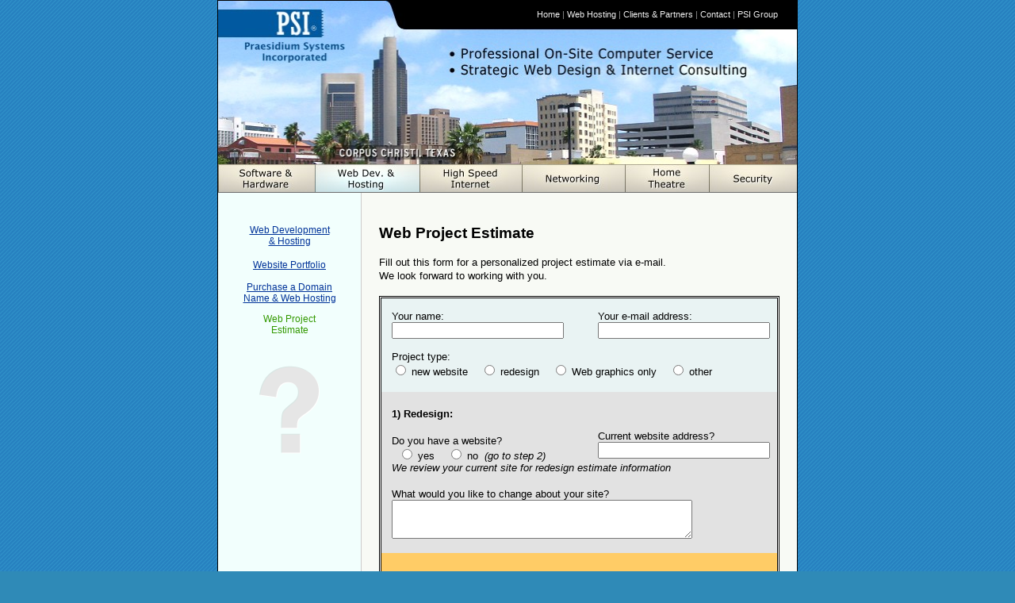

--- FILE ---
content_type: text/html
request_url: https://www.psionsite.com/projectestimate.shtml
body_size: 35962
content:
<html>
<head>

<title>Website Design Corpus Christi, Wi-Fi Wireless Network, Web Development, Corpus Christi, Internet, Website Design, Web Site Design, Corpus Christi WiFi, Redesign Our Website, Search Engine Marketing, Request For Proposal, Website Project Estimate, Web Developers Corpus Christi</title>

<META NAME="MSSmartTagsPreventParsing" CONTENT="TRUE">

<META NAME="keywords" CONTENT="Website Design Corpus Christi, Wi-Fi Wireless Network, Web Development, Corpus Christi, Internet, Website Design, Web Site Design, Corpus Christi WiFi, Redesign Our Website, Search Engine Marketing, Request For Proposal, Website Project Estimate, Web Developers Corpus Christi">

<META NAME="description" CONTENT="Website Design Corpus Christi, Wi-Fi Wireless Network, Web Development, Corpus Christi, Internet, Website Design, Web Site Design, Corpus Christi WiFi, Redesign Our Website, Search Engine Marketing, Request For Proposal, Website Project Estimate, Web Developers Corpus Christi">

<META NAME="rating" CONTENT="General"> 
<META NAME="MS.LOCALE" CONTENT="EN-US"> 
<META NAME="CATEGORY" CONTENT="home page"> 
<META NAME="robots" CONTENT="index,follow"> 
<META http-equiv="Classification" CONTENT="Internet"> 
<META NAME="URL" CONTENT="http://www.psionsite.com"> 
<META NAME="revisit-after" CONTENT="21 days">

<meta http-equiv="Content-Type" content="text/html; charset=iso-8859-1">
<link href="stylesheet.css" rel="stylesheet" type="text/css" />
<script language="JavaScript" type="text/JavaScript">
<!--
function MM_preloadImages() { //v3.0
  var d=document; if(d.images){ if(!d.MM_p) d.MM_p=new Array();
    var i,j=d.MM_p.length,a=MM_preloadImages.arguments; for(i=0; i<a.length; i++)
    if (a[i].indexOf("#")!=0){ d.MM_p[j]=new Image; d.MM_p[j++].src=a[i];}}
}

function MM_swapImgRestore() { //v3.0
  var i,x,a=document.MM_sr; for(i=0;a&&i<a.length&&(x=a[i])&&x.oSrc;i++) x.src=x.oSrc;
}

function MM_findObj(n, d) { //v4.01
  var p,i,x;  if(!d) d=document; if((p=n.indexOf("?"))>0&&parent.frames.length) {
    d=parent.frames[n.substring(p+1)].document; n=n.substring(0,p);}
  if(!(x=d[n])&&d.all) x=d.all[n]; for (i=0;!x&&i<d.forms.length;i++) x=d.forms[i][n];
  for(i=0;!x&&d.layers&&i<d.layers.length;i++) x=MM_findObj(n,d.layers[i].document);
  if(!x && d.getElementById) x=d.getElementById(n); return x;
}

function MM_swapImage() { //v3.0
  var i,j=0,x,a=MM_swapImage.arguments; document.MM_sr=new Array; for(i=0;i<(a.length-2);i+=3)
   if ((x=MM_findObj(a[i]))!=null){document.MM_sr[j++]=x; if(!x.oSrc) x.oSrc=x.src; x.src=a[i+2];}
}
//-->
</script>
</head>

<body bgcolor="#2F8AB7" background="img/fondex.gif" leftmargin="0" topmargin="16" marginwidth="0" marginheight="0" onLoad="MM_preloadImages('img/highspeed2.jpg','img/security2.jpg','img/software2.jpg','img/networking2.jpg','img/hometheatre2.jpg')">
<a name="top"><div align="center"></a> </div>
<table width="730" border="0" align="center" cellpadding="0" cellspacing="0" class="box">
  <TR> 
    <TD bgcolor="#000000"><img src="img/secondarybanner_1.jpg" width="236" height="35" border="0" usemap="#Map3"></TD>
    <TD align="center" valign="middle" bgcolor="#000000"><table width="420" border="0" align="center" cellpadding="0" cellspacing="0" class="top">
        <tr> 
          <td width="376" align="left" valign="middle"><div align="right"><font color="#FFFFFF" class="top"><a href="index.shtml" target="_self" class="top"> 
              Home</a><font color="#FFFFFF" class="top">&nbsp;</font>| <a href="https://www.securepaynet.net/gdshop/rhp/default.asp?prog_id=289571" target="_self" class="top">Web 
              Hosting</a><font color="#FFFFFF" class="top">&nbsp;</font>|</font><font color="#FFFFFF" class="top">&nbsp;</font><a href="clients.shtml" class="top">Clients 
              &amp; Partners</a> <font color="#FFFFFF" class="top"> |&nbsp;<a href="contact.shtml" class="top">Contact</a> 
              |&nbsp;<a href="/client/info.shtml" class="top">PSI Group</a></font></div></td>
        </tr>
      </table></TD>
  </TR>
  <TR bgcolor="#000000"> 
    <TD COLSPAN="2"><IMG SRC="img/secondarybanner_3.jpg" WIDTH="730" HEIGHT="171" BORDER="0" usemap="#Map2"></TD>
  </TR>
  <tr> 
    <td width="1464" colspan="2" align="left" valign="top" bgcolor="#003366"><a href="software.shtml" onMouseOut="MM_swapImgRestore()" onMouseOver="MM_swapImage('software','','img/software2.jpg',1)"><img src="img/software1.jpg" name="software" width="122" height="35" border="0" id="software" /></a><img src="img/web2.jpg" width="132" height="35"><a href="highspeed.shtml" onMouseOut="MM_swapImgRestore()" onMouseOver="MM_swapImage('highspeed','','img/highspeed2.jpg',1)"><img src="img/highspeed1.jpg" name="highspeed" width="129" height="35" border="0" id="highspeed" /></a><a href="networking.shtml" onMouseOut="MM_swapImgRestore()" onMouseOver="MM_swapImage('networking','','img/networking2.jpg',1)"><img src="img/networking1.jpg" name="networking" width="130" height="35" border="0" id="networking" /></a><a href="hometheatre.shtml" onMouseOut="MM_swapImgRestore()" onMouseOver="MM_swapImage('hometheatre','','img/hometheatre2.jpg',1)"><img src="img/hometheatre1.jpg" name="hometheatre" width="106" height="35" border="0" id="hometheatre" /></a><a href="security.shtml" onMouseOut="MM_swapImgRestore()" onMouseOver="MM_swapImage('security','','img/security2.jpg',1)"><img src="img/security1.jpg" name="security" width="111" height="35" border="0" id="security" /></a></td>
  </tr>
  <tr> 
    <td colspan="2" align="left" valign="top" bgcolor="#6C6C6C"><img src="img/1pxclear.gif" width="1" height="1" /></td>
  </tr>
  <tr> 
    <td colspan="2" align="left" valign="top" bgcolor="#FFFFFF"><table width="730" border="0" cellpadding="0" cellspacing="0" class="faded">
        <tr align="left" valign="top"> 
          <td colspan="2" bgcolor="#f2fffd"> <div align="left"><br />
              <br />
              <table width="149" border="0" align="center" cellpadding="0" cellspacing="0" class="navbar">
                <tr> 
                  <td align="center" valign="top"> <p align="center" class="navbar"><a href="web.shtml">Web 
                      Development<br>
                      &amp; Hosting</a></p>
                    <p align="center" class="highlightedlinks"><a href="portfolio.shtml?prog_id=289571" target="_self">Website 
                      Portfolio </a><br>
                      <br>
                      <a href="https://www.securepaynet.net/gdshop/rhp/default.asp?prog_id=289571" target="_self">Purchase 
                      a Domain<br>
                      Name &amp; Web Hosting</a></p>
                    <p align="center" class="highlightedlinks">Web Project<br>
                      Estimate</p></td>
                </tr>
                <tr> 
                  <td align="center" valign="top">&nbsp;</td>
                </tr>
                <tr> 
                  <td align="center" valign="top">&nbsp;</td>
                </tr>
                <tr> 
                  <td align="center" valign="top"><img src="img/qm.gif" width="83" height="117"></td>
                </tr>
              </table>
              <p>&nbsp;</p>
            </div></td>
          <td width="549" bgcolor="#f8faf5" class="vertline"><br /> <br /> <table border="0" align="center" cellpadding="0" cellspacing="0" class="news">
              <tr valign="top" align="center"> 
                <td align="left" nowrap class="headings"><font color="#000000"><strong>Web 
                  Project Estimate</strong></font></td>
              </tr>
              <tr valign="top" align="center"> 
                <td align="left" nowrap><font size="1" face="Verdana, Arial, Helvetica, sans-serif"><strong><font color="#003366" size="2" face="Arial, Helvetica, sans-serif"><br>
                  </font></strong></font><font color="#003366"><font color="#000000">Fill 
                  out this form for a personalized project estimate via e-mail.<br>
                  We look forward to working with you.</font></font><font color="#000000">&nbsp;</font>&nbsp;<font size="2" face="Arial, Helvetica, sans-serif">&nbsp; 
                  </font></td>
              </tr>
              <tr valign="top" align="center"> 
                <td align="left" nowrap>&nbsp;</td>
              </tr>
              <tr valign="top" align="center"> 
                <td align="left" nowrap> <form action="/cgi/gdform.cgi" method="POST" name="Project Estimate" id="Project Estimate">
                    <table width="499" border="1" cellpadding="0" cellspacing="1" bordercolor="#000000" bgcolor="#FFFFFF">
                      <tr> 
                        <td bordercolor="#000000"><table width="499" border="0" cellspacing="0" cellpadding="0" align="center">
                            <tr valign="top" bgcolor="#E9F3F3"> 
                              <td width="3%"> <p> </td>
                              <td width="53%" bgcolor="#E9F3F3"><b><font color="#336699"><font face="Arial, Helvetica, sans-serif" size="2"><br>
                                </font></font></b><font color="#336699"><font face="Arial, Helvetica, sans-serif" size="2"><font color="#000000">Your 
                                name</font></font><font color="#000000" size="2" face="Arial, Helvetica, sans-serif">:</font><font face="Arial, Helvetica, sans-serif" size="2"><b><br>
                                <input name="Name" type="text" id="Name" size="25">
                                </b></font></font></td>
                              <td><font color="#336699"><font color="#000000" size="2" face="Arial, Helvetica, sans-serif"><br>
                                Your e-mail address: </font><b><font face="Arial, Helvetica, sans-serif" size="2"><br>
                                <input name="email" type="text" id="email" size="25">
                                <br>
                                <br>
                                </font></b></font></td>
                              <td width="2%">&nbsp;</td>
                            </tr>
                            <tr valign="top" bgcolor="#E9F3F3"> 
                              <td width="3%">&nbsp;</td>
                              <td colspan="2"><font color="#336699"><font face="Verdana, Arial, Helvetica, sans-serif" size="2"><font color="#336699"><font color="#000000" face="Arial, Helvetica, sans-serif">Project 
                                type</font><font color="#000000" size="2" face="Arial, Helvetica, sans-serif">:</font><font face="Arial, Helvetica, sans-serif" size="2"> 
                                <b> <b>&nbsp;&nbsp;<br>
                                <input type="radio" name="Project Type" value="New Web Site">
                                </b></b> <font color="#000000">new website</font><b><b>&nbsp;&nbsp;&nbsp; 
                                <input name="Project Type" type="radio" value="Redesign">
                                </b></b> <font color="#000000">r</font><font color="#000000">edesign&nbsp;&nbsp;&nbsp; 
                                <input type="radio" name="Project Type" value="Graphics Only">
                                Web graphics only &nbsp;&nbsp; 
                                <input type="radio" name="Project Type" value="Other">
                                other</font></font></font></font></font></td>
                              <td width="2%">&nbsp;</td>
                            </tr>
                            <tr valign="top" bgcolor="#E9F3F3"> 
                              <td width="3%">&nbsp;</td>
                              <td colspan="2">&nbsp; </td>
                              <td width="2%">&nbsp;</td>
                            </tr>
                            <tr valign="top" bgcolor="#E2E2E2"> 
                              <td width="3%">&nbsp;</td>
                              <td>&nbsp;</td>
                              <td>&nbsp;</td>
                              <td width="2%">&nbsp;</td>
                            </tr>
                            <tr valign="top" bgcolor="#E2E2E2"> 
                              <td width="3%">&nbsp;</td>
                              <td><div align="left"><font color="#000000" size="2" face="Arial, Helvetica, sans-serif"><strong>1) 
                                  Redesign:</strong></font><font color="#336699"><br>
                                  &nbsp;&nbsp;&nbsp;&nbsp;&nbsp;&nbsp; <font color="#336699"><font face="Verdana, Arial, Helvetica, sans-serif" size="2"><font color="#336699"><font color="#000000" face="Arial, Helvetica, sans-serif"><br>
                                  Do you have a website?</font><font face="Arial, Helvetica, sans-serif" size="2"><br>
                                  <font color="#336699"> &nbsp; 
                                  <input type="radio" name="Existing website" value="Yes">
                                  <font color="#000000">yes</font>&nbsp;&nbsp;&nbsp; 
                                  <input type="radio" name="Existing Existing website" value="No">
                                  <font color="#000000">no&nbsp;</font></font></font><font color="#336699"><font color="#000000" face="Arial, Helvetica, sans-serif"> 
                                  <em>(go to step 2)</em></font></font></font></font></font><font face="Arial, Helvetica, sans-serif" size="2"><b><br>
                                  </b></font></font></div></td>
                              <td><font color="#336699"><font color="#336699"><font face="Arial, Helvetica, sans-serif" size="2"><font color="#000000"><br>
                                <br>
                                Current website address?</font><b><b><br>
                                <input name="Current website address" type="text" id="Current website address" size="25">
                                </b></b></font></font></font></td>
                              <td width="2%">&nbsp;</td>
                            </tr>
                            <tr valign="top" bgcolor="#E2E2E2"> 
                              <td>&nbsp;</td>
                              <td colspan="2"><div align="left"><font color="#336699"><font color="#336699"><font face="Verdana, Arial, Helvetica, sans-serif" size="2"><font color="#336699"><font color="#000000" face="Arial, Helvetica, sans-serif"><em>We 
                                  review your current site for redesign estimate 
                                  information</em></font></font></font></font></font></div></td>
                              <td>&nbsp;</td>
                            </tr>
                            <tr valign="top" bgcolor="#E2E2E2"> 
                              <td width="3%">&nbsp;</td>
                              <td colspan="2"><font color="#336699"><font color="#336699"><font face="Verdana, Arial, Helvetica, sans-serif" size="2"><font color="#336699"><font color="#000000" face="Arial, Helvetica, sans-serif"><br>
                                What would you like to change about your site?</font></font></font></font><b><font face="Arial, Helvetica, sans-serif" size="2"><br>
                                <textarea name="Redesign Changes Needed" cols="45" rows="3" wrap="PHYSICAL" id="Redesign Changes Needed"></textarea>
                                </font></b></font></td>
                              <td width="2%">&nbsp;</td>
                            </tr>
                            <tr valign="top" bgcolor="#E2E2E2"> 
                              <td>&nbsp;</td>
                              <td colspan="2">&nbsp;</td>
                              <td>&nbsp;</td>
                            </tr>
                            <tr valign="top" bgcolor="#FFCC66"> 
                              <td>&nbsp;</td>
                              <td colspan="2">&nbsp;</td>
                              <td>&nbsp;</td>
                            </tr>
                            <tr valign="top" bgcolor="#FFCC66"> 
                              <td>&nbsp;</td>
                              <td><font color="#000000" size="2" face="Arial, Helvetica, sans-serif"><strong>2) 
                                New website:</strong></font><font color="#336699">&nbsp;</font></td>
                              <td>&nbsp;</td>
                              <td>&nbsp;</td>
                            </tr>
                            <tr valign="top" bgcolor="#FFCC66"> 
                              <td>&nbsp;</td>
                              <td colspan="2">&nbsp;</td>
                              <td>&nbsp;</td>
                            </tr>
                            <tr valign="top" bgcolor="#FFCC66"> 
                              <td>&nbsp;</td>
                              <td colspan="2"><table width="100%" border="0" cellspacing="0" cellpadding="0">
                                  <tr align="left" valign="top"> 
                                    <td width="30%"><font color="#336699"><font color="#000000" size="2" face="Arial, Helvetica, sans-serif"># 
                                      of pages:</font><font face="Arial, Helvetica, sans-serif" size="2"></font><b><font face="Arial, Helvetica, sans-serif" size="2"><br>
                                      </font><font color="#336699" face="Arial, Helvetica, sans-serif" size="2"> 
                                      <select name="New website number of Pages" size="1" id="New website number of Pages">
                                        <option selected>Select</option>
                                        <option>1-5</option>
                                        <option>6-20</option>
                                        <option>21-40</option>
                                        <option>41-70</option>
                                        <option>71-100</option>
                                        <option>100+</option>
                                      </select>
                                      </font></b></font></td>
                                    <td width="29%"><font color="#336699"><font color="#000000" size="2" face="Arial, Helvetica, sans-serif"># 
                                      of images:</font><b><font face="Arial, Helvetica, sans-serif" size="2"><br>
                                      </font><font color="#336699" face="Arial, Helvetica, sans-serif" size="2"> 
                                      <select name="number of Images" size="1" id="number of Images">
                                        <option selected>Select</option>
                                        <option>5-10</option>
                                        <option>11-30</option>
                                        <option>31-50</option>
                                        <option>51-70</option>
                                        <option>71-100</option>
                                        <option>100+</option>
                                      </select>
                                      </font></b></font></td>
                                    <td width="41%"><font color="#336699"><font color="#000000" size="2" face="Arial, Helvetica, sans-serif">Purpose 
                                      of site::</font><b><font face="Arial, Helvetica, sans-serif" size="2"><br>
                                      </font><font color="#336699" face="Arial, Helvetica, sans-serif" size="2"> 
                                      <select name="Purpose of Site" size="1" id="Purpose of Site">
                                        <option selected>Select</option>
                                        <option>Informational</option>
                                        <option>Direct Sales</option>
                                        <option>Product Display</option>
                                        <option>Customer Support</option>
                                        <option>Personal</option>
                                        <option>Other</option>
                                      </select>
                                      </font></b></font></td>
                                  </tr>
                                  <tr align="left" valign="top"> 
                                    <td><font color="#336699"><font color="#336699"><font face="Verdana, Arial, Helvetica, sans-serif" size="2"><font color="#336699"><font color="#000000" face="Arial, Helvetica, sans-serif"><br>
                                      Use database?</font><font face="Arial, Helvetica, sans-serif" size="2"><br>
                                      <font color="#336699"> 
                                      <input type="radio" name="Database" value="Yes">
                                      <font color="#000000">yes</font>&nbsp; 
                                      <input type="radio" name="Database" value="No">
                                      <font color="#000000">no</font></font></font></font></font></font></font></td>
                                    <td><font color="#336699"><font color="#336699"><font face="Verdana, Arial, Helvetica, sans-serif" size="2"><font color="#336699"><font color="#000000" face="Arial, Helvetica, sans-serif"><br>
                                      Need multimedia?</font><font face="Arial, Helvetica, sans-serif" size="2"><br>
                                      <font color="#336699"> 
                                      <input type="radio" name="Multimedia" value="Yes">
                                      <font color="#000000">yes</font>&nbsp; 
                                      <input type="radio" name="Multimedia" value="No">
                                      <font color="#000000">no</font></font></font></font></font></font></font></td>
                                    <td valign="bottom"><font color="#336699"><font color="#000000" size="2" face="Arial, Helvetica, sans-serif">Level 
                                      of design:</font><b><font face="Arial, Helvetica, sans-serif" size="2"><br>
                                      </font><font color="#336699" face="Arial, Helvetica, sans-serif" size="2"> 
                                      <select name="Design Style" size="1" id="Design Style">
                                        <option selected>Select</option>
                                        <option>Simple brochure</option>
                                        <option>Light custom graphics</option>
                                        <option>Moderate design work</option>
                                        <option>Extremely stylized</option>
                                      </select>
                                      </font></b></font></td>
                                  </tr>
                                </table>
                                <font color="#336699"><b><font color="#336699" face="Arial, Helvetica, sans-serif" size="2"> 
                                </font></b></font></td>
                              <td>&nbsp;</td>
                            </tr>
                            <tr valign="bottom" bgcolor="#FFCC66"> 
                              <td width="3%">&nbsp;</td>
                              <td colspan="2" bgcolor="#FFCC66"><font color="#336699"><font color="#336699"><font face="Verdana, Arial, Helvetica, sans-serif" size="2"><font color="#336699"><font color="#000000" face="Arial, Helvetica, sans-serif"><br>
                                Please explain the site you have in mind:</font></font></font></font><b><font face="Arial, Helvetica, sans-serif" size="2"><br>
                                <textarea name="New Site Comments" cols="45" rows="3" wrap="PHYSICAL" id="New Site Comments"></textarea>
                                <br>
                                <br>
                                </font></b></font></td>
                              <td width="2%">&nbsp;</td>
                            </tr>
                            <tr valign="bottom" bgcolor="#FFCC66"> 
                              <td>&nbsp;</td>
                              <td colspan="2">&nbsp;</td>
                              <td>&nbsp;</td>
                            </tr>
                            <tr valign="bottom" bgcolor="#E9F3F3"> 
                              <td>&nbsp;</td>
                              <td colspan="2">&nbsp;</td>
                              <td>&nbsp;</td>
                            </tr>
                            <tr valign="bottom" bgcolor="#E9F3F3"> 
                              <td>&nbsp;</td>
                              <td colspan="2"><font color="#000000" size="2" face="Arial, Helvetica, sans-serif"><strong>3) 
                                Web graphics &amp; other:</strong></font><font color="#336699">&nbsp;</font></td>
                              <td>&nbsp;</td>
                            </tr>
                            <tr valign="bottom" bgcolor="#E9F3F3"> 
                              <td>&nbsp;</td>
                              <td colspan="2">&nbsp;</td>
                              <td>&nbsp;</td>
                            </tr>
                            <tr valign="bottom" bgcolor="#E9F3F3"> 
                              <td>&nbsp;</td>
                              <td colspan="2"><font color="#336699"><font color="#336699"><font face="Verdana, Arial, Helvetica, sans-serif" size="2"><font color="#336699"><font color="#000000" face="Arial, Helvetica, sans-serif">Please 
                                provide the details of your project:</font></font></font></font><b><font face="Arial, Helvetica, sans-serif" size="2"><br>
                                <textarea name="Details of Graphics or Other" cols="45" rows="3" wrap="PHYSICAL" id="Details of Graphics or Other"></textarea>
                                </font></b></font></td>
                              <td>&nbsp;</td>
                            </tr>
                            <tr valign="bottom" bgcolor="#E9F3F3"> 
                              <td>&nbsp;</td>
                              <td colspan="2">&nbsp;</td>
                              <td>&nbsp;</td>
                            </tr>
                            <tr valign="bottom" bgcolor="#FFFFFF"> 
                              <td width="3%">&nbsp;</td>
                              <td valign="top"> <font color="#336699"><font color="#000000" size="2" face="Arial, Helvetica, sans-serif"><br>
                                Approximate budget:</font><b><font face="Arial, Helvetica, sans-serif" size="2"><br>
                                </font><font color="#336699" face="Arial, Helvetica, sans-serif" size="2"> 
                                <select name="Budget for Project" size="1" id="Budget for Project">
                                  <option selected>Select</option>
                                  <option>Not Disclosed</option>
                                  <option>Under $1,000</option>
                                  <option>$1,000 to $3,000</option>
                                  <option>$3,000 to $5,000</option>
                                  <option>$5,000 to $10,000</option>
                                  <option>$10,000 to $20,000</option>
                                  <option>$20,000 or more</option>
                                </select>
                                <br>
                                </font></b><font color="#336699"><font color="#336699"><font face="Verdana, Arial, Helvetica, sans-serif" size="2"><font color="#000000" size="1" face="Arial, Helvetica, sans-serif"><br>
                                </font></font></font></font></font><br> <br> <br> 
                                <font face="Arial, Helvetica, sans-serif" size="2"><b><font face="Verdana, Arial, Helvetica, sans-serif" size="1" color="#0066CC"> 
                                <input name="Submit" type="Submit" id="Submit" value="Submit Form">
                                &nbsp;&nbsp;&nbsp; 
                                <input type="Reset" name="Reset" value="Reset">
                                </font></b></font> </td>
                              <td valign="top"><font color="#336699"><font color="#336699"><font face="Verdana, Arial, Helvetica, sans-serif" size="2"><font color="#336699"><font color="#000000" face="Arial, Helvetica, sans-serif"><br>
                                May we contact you by phone?</font><font face="Arial, Helvetica, sans-serif" size="2"><br>
                                </font></font></font></font><font face="Arial, Helvetica, sans-serif" size="2"><font color="#336699"><font color="#336699"><font face="Verdana, Arial, Helvetica, sans-serif" size="2"><font color="#336699"> 
                                <input type="radio" name="May we contact you by phone" value="Yes">
                                <font color="#000000">yes</font>&nbsp;&nbsp;&nbsp; 
                                <input type="radio" name="May we contact you by phone" value="No">
                                <font color="#000000">no</font></font></font></font></font></font></font><br> 
                                <br> <font color="#336699"><font color="#336699"><font face="Arial, Helvetica, sans-serif" size="2"><font color="#000000">Your 
                                phone number:</font><b><b><br>
                                <input name="Your phone number" type="text" id="Your phone number" size="25">
                                </b></b></font></font></font> <br> </td>
                              <td width="2%">&nbsp;</td>
                            </tr>
                            <tr valign="bottom" bgcolor="#FFFFFF"> 
                              <td>&nbsp;</td>
                              <td colspan="2"><font face="Arial, Helvetica, sans-serif" size="2"><b><font face="Verdana, Arial, Helvetica, sans-serif" size="1" color="#0066CC"> 
                                </font></b></font></td>
                              <td>&nbsp;</td>
                            </tr>
                            <tr valign="bottom" bgcolor="#FFFFFF"> 
                              <td>&nbsp;</td>
                              <td colspan="2" bgcolor="#FFFFFF"><font size="2" face="Arial, Helvetica, sans-serif"><strong>Thank 
                                You.</strong> You will be redirected to the Home 
                                page...</font></td>
                              <td>&nbsp;</td>
                            </tr>
                            <tr valign="bottom" bgcolor="#FFFFFF"> 
                              <td width="3%">&nbsp;</td>
                              <td><font face="Arial, Helvetica, sans-serif" size="2"><b><font face="Verdana, Arial, Helvetica, sans-serif" size="1" color="#0066CC"> 
                                <br>
                                <br>
                                </font></b></font></td>
                              <td>&nbsp;</td>
                              <td width="2%">&nbsp;</td>
                            </tr>
                          </table></td>
                      </tr>
                    </table>
                    <p>&nbsp;</p>
                  </form></td>
              </tr>
            </table>
            <table width="505" border="0" align="center" cellpadding="0" cellspacing="0">
              <tr> 
                <td>&nbsp;</td>
              </tr>
              <tr> 
                <td class="side"><table width="430" border="0" align="center" cellpadding="0" cellspacing="0" class="side">
                    <tr align="left" valign="top" class="news"> 
                      <td width="30">&nbsp;</td>
                      <td width="400"><a href="#top"><img src="img/topgray.gif" width="84" height="18" border="0"></a></td>
                    </tr>
                  </table></td>
              </tr>
            </table>
            <br> <br> </td>
        </tr>
      </table></td>
  </tr>
  <tr> 
    <td colspan="2" align="left" valign="top" bgcolor="#000000"><img src="img/1pxblack.gif" width="1" height="1" /></td>
  </tr>
  <tr> 
    <td colspan="2" align="left" valign="top" bgcolor="#FFFFFF">&nbsp;</td>
  </tr>
  <tr> 
    <td colspan="2" align="left" valign="top" bgcolor="#FFFFFF"><table width="680" border="0" align="center" cellpadding="0" cellspacing="0" class="faded">
        <tr align="center" valign="middle"> 
          <td width="181" rowspan="3"><img src="img/mcp_se.gif" width="171" height="59" /></td>
          <td width="145" rowspan="3"><div align="right"><img src="img/hp.gif" width="75" height="62" hspace="20" /></div></td>
          <td>&nbsp;</td>
          <td valign="middle">&nbsp;</td>
        </tr>
        <tr align="center" valign="middle"> 
          <td width="146"><img src="img/ibm.gif" width="90" height="36" /></td>
          <td width="208" valign="middle"><img src="img/oralogo_small.gif" width="154" height="19" /></td>
        </tr>
        <tr align="center" valign="middle"> 
          <td><img src="img/logored.gif" width="122" height="32" /></td>
          <td valign="middle"><img src="img/lexmark.gif" width="130" height="36" hspace="0" /></td>
        </tr>
        <tr align="center" valign="middle"> 
          <td>&nbsp;</td>
          <td>&nbsp;</td>
          <td>&nbsp;</td>
          <td valign="middle">&nbsp;</td>
        </tr>
      </table></td>
  </tr>
  <tr> 
    <td colspan="2" align="left" valign="top" bgcolor="#FFFFFF">&nbsp;</td>
  </tr>
  <tr> 
    <td colspan="2" align="left" valign="top" bgcolor="#000000"><img src="img/1pxblack.gif" width="1" height="1" /></td>
  </tr>
  <tr> 
    <td colspan="2" align="left" valign="top" bgcolor="#FFFFFF"><img src="img/1pxwhite.gif" width="1" height="1" /></td>
  </tr>
  <tr> 
    <td colspan="2" align="left" valign="top" bgcolor="#000000"><img src="img/1pxblack.gif" width="1" height="1" /></td>
  </tr>
  <tr> 
    <td colspan="2" bgcolor="#F8FAF5">&nbsp;</td>
  </tr>
  <tr> 
    <td colspan="2" bgcolor="#F8FAF5">&nbsp;</td>
  </tr>
  <tr> 
    <td colspan="2" bgcolor="#F8FAF5"> <table width="600" border="0" align="center" cellpadding="0" cellspacing="0" class="faded">
        <tr align="left" valign="top" class="news"> 
          <td width="309">Praesidium Systems, Inc.<br />
            661 Everhart<br />
            Corpus Christi, TX 78411</td>
          <td width="301" class="side">Phone: 361.654.3100<br />
            Fax: 361.882.2280<br />
            e-mail: <a href="mailto:sales@psionsite.com">sales@psionsite.com</a></td>
        </tr>
        <tr align="left" valign="top"> 
          <td>&nbsp;</td>
          <td>&nbsp;</td>
        </tr>
        <tr align="left" valign="top"> 
          <td colspan="2" class="copyright"> <div align="center">&copy; 1998-2006 
              All Rights Reserved. Praesidium Systems, Inc.&nbsp; <a href="privacy.shtml">Privacy 
              Policy</a></div></td>
        </tr>
        <tr align="left" valign="top"> 
          <td colspan="2" class="copyright">&nbsp;</td>
        </tr>
      </table></td>
  </tr>
</table>
<div align="center"></div>
<div align="center"></div>
<p class="news">&nbsp;</p>
<map name="Map">
  <area shape="rect" coords="30,-4,199,81" href="index.shtml" alt="Home">
</map>
<map name="Map2">
  <area shape="rect" coords="23,-11,167,49" href="index.shtml" alt="Home">
</map>
<map name="Map3">
  <area shape="rect" coords="23,4,167,40" href="index.shtml" alt="Home">
</map>
</body>
</html>


--- FILE ---
content_type: text/css
request_url: https://www.psionsite.com/stylesheet.css
body_size: 654
content:
.main a:link {  font-family: Verdana, Arial, Helvetica, sans-serif; font-size: 10px; font-style: normal; line-height: normal; font-weight: normal; font-variant: normal; text-transform: none; color: #FFFFFF; text-decoration: underline}
.main a:visited { font-family: Verdana, Arial, Helvetica, sans-serif; font-size: 10px; font-style: normal; line-height: normal; font-weight: normal; font-variant: normal; text-transform: none; color: #FFFFFF; text-decoration: underline}
.main a:hover { font-family: Verdana, Arial, Helvetica, sans-serif; font-size: 10px; font-style: normal; line-height: normal; font-weight: normal; font-variant: normal; text-transform: none; color: #CCFF00; text-decoration: none}
.main a:active { font-family: Verdana, Arial, Helvetica, sans-serif; font-size: 10px; font-style: normal; line-height: normal; font-weight: normal; font-variant: normal; text-transform: none; color: #FFFFFF; text-decoration: underline}
.clientservices a:link {  font-family: Verdana, Arial, Helvetica, sans-serif; font-size: 10px; font-style: normal; line-height: normal; font-weight: normal; font-variant: normal; text-transform: none; color: #3333CC; text-decoration: underline}
.clientservices a:visited { font-family: Verdana, Arial, Helvetica, sans-serif; font-size: 10px; font-style: normal; line-height: normal; font-weight: normal; font-variant: normal; text-transform: none; color: #3333CC; text-decoration: underline}
.clientservices a:hover { font-family: Verdana, Arial, Helvetica, sans-serif; font-size: 10px; font-style: normal; line-height: normal; font-weight: normal; font-variant: normal; text-transform: none; color: #3333CC; text-decoration: none}
.clientservices a:active { font-family: Verdana, Arial, Helvetica, sans-serif; font-size: 10px; font-style: normal; line-height: normal; font-weight: normal; font-variant: normal; text-transform: none; color: #3333CC; text-decoration: underline}
.navbar a:link { font-family: Arial, Helvetica, sans-serif; font-size: 12px; font-style: normal; line-height: normal; font-weight: normal; font-variant: normal; text-transform: none; color: #003399; text-decoration: underline}
.navbar a:visited { font-family: Arial, Helvetica, sans-serif; font-size: 12px; font-style: normal; line-height: normal; font-weight: normal; font-variant: normal; text-transform: none; color: #003399; text-decoration: underline}
.navbar a:hover { font-family: Arial, Helvetica, sans-serif; font-size: 12px; font-style: normal; line-height: normal; font-weight: normal; font-variant: normal; text-transform: none; color: #339900; text-decoration: none}
.navbar a:active { font-family: Arial, Helvetica, sans-serif; font-size: 12px; font-style: normal; line-height: normal; font-weight: normal; font-variant: normal; text-transform: none; color: #003399; text-decoration: underline}
.side a:link {  font-family: Verdana, Arial, Helvetica, sans-serif; font-size: 12px; font-style: normal; line-height: normal; font-weight: normal; font-variant: normal; text-transform: none; color: #0000FF; text-decoration: underline}
.side a:visited { font-family: Verdana, Arial, Helvetica, sans-serif; font-size: 12px; font-style: normal; line-height: normal; font-weight: normal; font-variant: normal; text-transform: none; color: #0000FF; text-decoration: underline}
.side a:hover { font-family: Verdana, Arial, Helvetica, sans-serif; font-size: 12px; font-style: normal; line-height: normal; font-weight: normal; font-variant: normal; text-transform: none; color: #009933; text-decoration: none}
.side a:active { font-family: Verdana, Arial, Helvetica, sans-serif; font-size: 12px; font-style: normal; line-height: normal; font-weight: normal; font-variant: normal; text-transform: none; color: #0000FF; text-decoration: underline}
.faded {
	font-family: Verdana, Arial, Helvetica, sans-serif;
	font-size: 13px;
	font-style: normal;
	line-height: 20px;
	font-weight: normal;
	font-variant: normal;
	text-transform: none;
	text-decoration: none;
}
.box {
	font-family: Verdana, Arial, Helvetica, sans-serif;
	font-size: 0px;
	font-weight: normal;
	color: #000000;
	border: 1px solid #000000;
	padding: 0px;





}
.news {
	font-family: Verdana, Arial, Helvetica, sans-serif;
	font-size: 13px;
	font-style: normal;
	line-height: 17px;
	font-weight: normal;
	font-variant: normal;
	text-transform: none;
	color: #000000;
}
.headings {
	font-family: Verdana, Arial, Helvetica, sans-serif;
	font-size: 19px;
	font-style: normal;
	line-height: normal;
	font-weight: bold;
	font-variant: normal;
	text-transform: none;
	color: #000000;
	text-decoration: none;
}
.background {
	font-family: "Trebuchet MS";
	font-size: 14px;
	background-attachment: fixed;
	background-image: url(img/background.jpg);
	background-repeat: no-repeat;
	background-position: center top;
}
.top a:link {  font-family: Verdana, Arial, Helvetica, sans-serif; font-size: 11px; font-style: normal; line-height: normal; font-weight: normal; font-variant: normal; text-transform: none; color: #EEEEEE; text-decoration: none}
.top a:visited { font-family: Verdana, Arial, Helvetica, sans-serif; font-size: 11px; font-style: normal; line-height: normal; font-weight: normal; font-variant: normal; text-transform: none; color: #eeeeee; text-decoration: none }
.top a:hover { font-family: Verdana, Arial, Helvetica, sans-serif; font-size: 11px; font-style: normal; line-height: normal; font-weight: normal; font-variant: normal; text-transform: none; color: #FFFFFF; text-decoration: underline}
.top a:active { font-family: Verdana, Arial, Helvetica, sans-serif; font-size: 11px; font-style: normal; line-height: normal; font-weight: normal; font-variant: normal; text-transform: none; color: #eeeeee; text-decoration: none }
.dottedline {
	border-bottom-width: 1px;
	border-bottom-style: solid;
	border-top-color: #CCCCCC;
	border-right-color: #CCCCCC;
	border-bottom-color: #CCCCCC;
	border-left-color: #CCCCCC;
}
.copyright {
	font-family: Verdana, Arial, Helvetica, sans-serif;
	font-size: 11px;
	font-weight: normal;
	font-variant: normal;
	text-transform: none;
	color: #999999;
	text-decoration: none;
}
.body {
	font-family: Arial, Helvetica, sans-serif;
	font-size: 15px;
	color: #000000;
	line-height: 22px;
	font-weight: bold;
	font-variant: normal;
	font-style: normal;


}
.body2 {
	font-family: Verdana, Arial, Helvetica, sans-serif;
	color: #000000;
	font-size: 11px;
	line-height: 20px;

}
.vertline {
	font-family: Arial, Helvetica, sans-serif;
	border-top-width: 1px;
	border-right-width: 1px;
	border-bottom-width: 1px;
	border-left-width: 1px;
	border-top-style: none;
	border-right-style: none;
	border-bottom-style: none;
	border-left-style: solid;
	border-top-color: #CCCCCC;
	border-right-color: #CCCCCC;
	border-bottom-color: #CCCCCC;
	border-left-color: #CCCCCC;
	background-attachment: fixed;
	background-repeat: no-repeat;
	background-position: center center;

}
.top {
	font-family: Verdana, Arial, Helvetica, sans-serif;
	font-size: 11px;
	color: #8C8C8C;
}
.tabletitles {
	font-family: Verdana, Arial, Helvetica, sans-serif;
	font-size: 12px;
	font-weight: bold;
	color: #FFFFFF;
}
.highlightedlinks {
	font-family: Arial, Helvetica, sans-serif;
	font-size: 12px;
	color: #339900;

}
.quotes {
	font-family: Verdana, Arial, Helvetica, sans-serif;
	font-size: 11px;
	color: #BF4080;
	line-height: 19px;

}
.forms {
	font-family: Arial, Helvetica, sans-serif;
	font-size: 10px;
	font-weight: normal;
	color: #000000;
}
